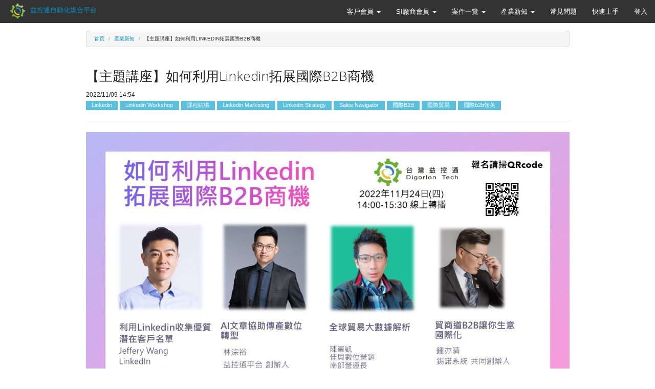

--- FILE ---
content_type: text/html; charset=utf-8
request_url: https://www.digorlon.com/home/post/1447
body_size: 9971
content:
<!DOCTYPE html>

<html>
  <head>
    <title>【主題講座】如何利用Linkedin拓展國際B2B商機 | Digorlon益控通</title>
    <meta charset="utf-8">
    <meta name="viewport" content="initial-scale=1.0,user-scalable=no,maximum-scale=1" media="(device-height: 568px)">
    <meta name="apple-mobile-web-app-capable" content="yes">
    <meta name="Aotter" content="True">
    <meta name="apple-mobile-web-app-status-bar-style" content="black">
      
        
        <meta name="application-name" content="益控通智慧整合平台 | Digorlon Platform">
        <meta name="description" content="Linkedin 是世界上最大的專業網絡，每天有數百萬人使用。它也是國際業務發展的絕佳工具。">
        <meta name="keywords" content="Linkedin,Linkedin Workshop,課程結構,Linkedin Marketing,Linkedin Strategy,Sales Navigator,國際B2B,國際貿易,國際b2b領英">
        <!-- fb open graph -->
        <meta property="fb:pages" content="1613209548974135">
        <meta property="fb:app_id" content="1766675550322794">

        <meta property="og:site_name" content="益控通智慧整合平台 | Digorlon Platform">
        <meta property="og:title" content="【主題講座】如何利用Linkedin拓展國際B2B商機 | Digorlon益控通">
        <meta property="og:type" content="website">
        <meta property="og:url" content="http://digorlon.com/home/post/1447">
        <meta property="og:image" content="http://digorlon.com/media/f152e2bb-88ab-4fc8-9ade-0a10a53cc918.jpg">
        <meta property="og:description" content="Linkedin 是世界上最大的專業網絡，每天有數百萬人使用。它也是國際業務發展的絕佳工具。">

        <!-- twitter card -->
        <meta name="twitter:title" content="【主題講座】如何利用Linkedin拓展國際B2B商機 | Digorlon益控通">
        <meta name="twitter:url" content="http://digorlon.com/home/post/1447">
        <meta name="twitter:description" content="Linkedin 是世界上最大的專業網絡，每天有數百萬人使用。它也是國際業務發展的絕佳工具。">
        <meta name="twitter:image" content="http://digorlon.com/media/f152e2bb-88ab-4fc8-9ade-0a10a53cc918.jpg">    <!-- Bootstrap styles -->
<link rel="stylesheet" href="https://maxcdn.bootstrapcdn.com/bootstrap/3.3.7/css/bootstrap.min.css" integrity="sha384-BVYiiSIFeK1dGmJRAkycuHAHRg32OmUcww7on3RYdg4Va+PmSTsz/K68vbdEjh4u" crossorigin="anonymous">
<link rel="stylesheet" href="/public/aotterClam/fontawesome/css/font-awesome.min.css">

<link rel="stylesheet" href="/public/stylesheets/yeti.min.css">
<link rel="stylesheet" href="/public/stylesheets/admin.css">
<style>
  body { padding-top: 60px; }
</style>
<!-- Main Template styles -->
<!-- Global site tag (gtag.js) - Google Analytics -->
<script async src="https://www.googletagmanager.com/gtag/js?id=UA-116563652-1"></script>
<script>
  window.dataLayer = window.dataLayer || [];
  function gtag(){dataLayer.push(arguments);}
  gtag('js', new Date());

  gtag('config', 'UA-116563652-1');
</script>
<script async src="//pnncps.aotter.net/pnncpb.js?key=SG-644387"></script>
            <link rel="stylesheet" href="https://cdn.jsdelivr.net/sweetalert/1.1.3/sweetalert.css">
    <link rel="shortcut icon" type="image/png" href="/public/images/logo_l_t.png">
    <!--[if lt IE 9]>
    <script src="/public/aotter/js/html5shiv.js"></script>
    <![endif]-->
    <script src="/public/javascripts/jquery-1.11.1.min.js" ></script>
    <script type="text/javascript">
var i18nMessages = {"clam.ui.error.invalidKeyword":"Only lowercase alphabet and number","clam.ui.uploader.button.view":"View uploaded file","clam.log.action.UPDATE":"update","clam.ui.updatePreview":"Update and Preview","clam.ui.showTitle":"Update %s","clam.ui.video.notvideo":"Cannot decipher as a video page.","clam.ui.status.loading":"Loading ...","clam.ui.categories":"Categories","clam.ui.collectionTitle":"Collection Name","clam.ui.schedule.state":"Current State","clam.ocentity.state.NEW":"new","clam.ui.archiveConfirm":"Do you really want to delete this entry?","clam.ui.tooltip.time.published":"Published time","clam.ui.tooltip.publish":"Publish","clam.scheduledTime":"Scheduled Time","clam.task.action.RETRACT":"Retract","clam.ui.tooltip.temp":"Back to draft","clam.ui.state.published":"Published","clam.log.action.SET_STATE":"set state","clam.ui.cropper.title":"Image Cropper","clam.ui.removePanelConfirm":"Do you really want to delete this panel?","clam.ui.search.placeholder":"Keyword","clam.ui.modified":"Modified time","ui.cropper.button.select":"選擇圖片","clam.ui.removeFileConfirm":"Do you really want to remove this file?","clam.ui.tooltip.createCategory":"Add new category","clam.ui.cropper.button.close":"Cancel upload image","clam.ui.taginput.helptext":"To add a tag, type the name of tag and hit Enter.","ui.cropper.button.close":"取消上傳圖片","clam.ui.blankTitle":"Create new %s","clam.ui.deleteCategoryConfirm":"Are you sure to remove this category and all its sub-categories?","clam.ui.tooltip.time.modified":"Last modified time","clam.ui.schedule.title":"Scheduled Tasks","clam.ui.button.saveCategory":"Save Category","ui.status.loading":"處理中…","clam.ui.error.noMessage":"You must enter message","clam.ui.uploader.button.select":"Select file","clam.ui.tooltip.keywordInput":"English Category Keyword","clam.ui.button.create":"Add new %s","clam.ocentity.state.PUBLISHED":"published","clam.ui.submitAndBack":"暫存並回到列表","clam.ocentity.state.ARCHIVED":"archived","clam.ui.search.category_all":"All Categories","clam.ui.schedule.action":"Action","clam.ui.total":"Total %1$s","clam.ui.langToggle":"Language","clam.ui.tooltip.entitylog":"Change Logs","clam.ui.pagination.previous":"« Previous","clam.ui.created":"Created time","clam.ui.error.duplicated":"Keyword is duplicated","clam.ui.tooltip.edit":"Edit","clam.ui.error.noKeyword":"You must enter keyword","ui.status.fail":"發生錯誤！","clam.ui.pagination.last":"Last »»","clam.ui.cropper.button.select":"Select image","clam.ui.state.all":"All","clam.ui.removeImgConfirm":"Do you really want to remove this image?","clam.ui.categoryTitle":"Manage %s Category","clam.ui.button.collapsePanel":"Collapse / Expand panel","clam.ui.timestart":"From","clam.task.action.PUBLISH":"Publish","clam.ui.cropper.button.whole":"Upload whole image","ui.cropper.button.whole":"上傳整張圖片","clam.ui.skipI18N":"This field does not support internationalization. To edit this field, please switch back to default language.","clam.ui.author":"Author","clam.ui.tooltip.archive":"Delete","clam.ui.tooltip.preview":"Preview","clam.ui.matched":"Search result: %1$s","clam.ui.timeend":"To","clam.ui.status.success":"Success!","clam.ui.pagination.next":"Next »","clam.task.state.PENDING":"Penging","clam.ui.search":"Search","clam.ui.entitylog.state":"State","ui.cropper.button.crop":"上傳選取的區域","clam.ui.tags":"Tags","clam.ui.status.fail":"Something went wrong!","clam.ui.search.category_none":"No Categories","clam.ui.tooltip.time.created":"Created time","clam.ui.update":"Update","clam.ui.submit":"儲存","clam.ui.pagination.first":"«« First","clam.ui.state.temp":"Temp","clam.ui.submitPreview":"Submit and Preview","clam.ui.tooltip.createSubCategory":"Add new sub-category","clam.ui.button.duplicatePanel":"Add another %s","clam.task.state.SUCCESS":"Succeeded","clam.ui.cropper.status.notimage":"The file is not an image","clam.ui.schedule.time":"Scheduled Time","clam.ui.entitylog.title":"Change Logs","clam.task.state.FAILED":"Failed","clam.ui.cropper.button.crop":"Upload cropped area","ui.status.success":"成功！","clam.ui.tooltip.displayMessageInput":"Displayed Category Name","clam.ui.entitylog.action":"Action","clam.ui.entitylog.time":"Time","clam.ui.remove.applyUntilSaved":"The removal of this object will be applied when this entry is saved.","clam.ocentity.state.TEMP":"temp","clam.log.action.CREATE":"create","clam.ui.warning.notSaved":"Changes are not saved. Are you sure you want to leave?","clam.ui.entitylog.name":"Name","clam.ui.tooltip.schedule":"Scheduled Tasks","ui.cropper.title":"影像裁切"};

/**
 * Fixme : only parse single char formatters eg. %s
 */
var i18n = function(code) {
    var message = i18nMessages && i18nMessages[code] || code;
    // Encode %% to handle it later
    message = message.replace(/%%/g, "\0%\0");
    if (arguments.length > 1) {
        // Explicit ordered parameters
        for (var i=1; i<arguments.length; i++) {
            var r = new RegExp("%" + i + "\\$\\w", "g");
            message = message.replace(r, arguments[i]);
        }
        // Standard ordered parameters
        for (var i=1; i<arguments.length; i++) {
            message = message.replace(/%\w/, arguments[i]);
        }
    }
    // Decode encoded %% to single %
    message = message.replace(/\0%\0/g, "%");
    // Imbricated messages
    var imbricated = message.match(/&\{.*?\}/g);
    if (imbricated) {
        for (var i=0; i<imbricated.length; i++) {
            var imbricated_code = imbricated[i].substring(2, imbricated[i].length-1).replace(/^\s*(.*?)\s*$/, "$1");
            message = message.replace(imbricated[i], i18nMessages[imbricated_code] || "");
        }
    }
    return message;
};
</script>
          </head>
  <body>
    

<div id="fb-root"></div>
<script>(function(d, s, id) {
  var js, fjs = d.getElementsByTagName(s)[0];
  if (d.getElementById(id)) return;
  js = d.createElement(s); js.id = id;
  js.src = "//connect.facebook.net/zh_TW/sdk.js#xfbml=1&version=v2.8&appId=1766675550322794";
  fjs.parentNode.insertBefore(js, fjs);
}(document, 'script', 'facebook-jssdk'));</script>



<nav id="header" class="navbar navbar-default navbar-fixed-top" role="navigation">
  <div class="container-fluid">
    <!-- Brand and toggle get grouped for better mobile display -->
    <div class="navbar-header">
      <button type="button" class="navbar-toggle collapsed" data-toggle="collapse" data-target="#bs-example-navbar-collapse-1">
        <span class="sr-only">Toggle navigation</span>
        <span class="icon-bar"></span>
        <span class="icon-bar"></span>
        <span class="icon-bar"></span>
      </button>
      <a class="logo bslogo" href="/home"><img src="/public/images/logo_l_t.png" style="width:40px;">&nbsp;益控通自動化媒合平台</a>
    </div>

    <!-- Collect the nav links, forms, and other content for toggling -->
    <div class="collapse navbar-collapse" id="bs-example-navbar-collapse-1">
      <ul class="nav navbar-nav">
        <!--<li class="active"><a href="#">Link</a></li>
        <li><a href="#">Link</a></li>-->
      </ul>
      <ul class="nav navbar-nav navbar-right">


        <li class="dropdown">
          <a href="#" class="dropdown-toggle" data-toggle="dropdown" role="button" aria-haspopup="true" aria-expanded="false">客戶會員 <span class="caret"></span></a>
          <ul class="dropdown-menu">
                      <li><a href="/users/client?category=metal">金屬加工</a></li>
                      <li><a href="/users/client?category=plastic">塑膠加工</a></li>
                      <li><a href="/users/client?category=packaging">包裝產業</a></li>
                      <li><a href="/users/client?category=other">其他</a></li>
                    </ul>
        </li>
        <li class="dropdown">
          <a href="#" class="dropdown-toggle" data-toggle="dropdown" role="button" aria-haspopup="true" aria-expanded="false">SI廠商會員 <span class="caret"></span></a>
          <ul class="dropdown-menu">
                      <li><a href="/users/si?category=metal">金屬加工</a></li>
                      <li><a href="/users/si?category=plastic">塑膠加工</a></li>
                      <li><a href="/users/si?category=packaging">包裝產業</a></li>
                      <li><a href="/users/si?category=other">其他</a></li>
                    </ul>
        </li>
        <li class="dropdown">
          <a href="#" class="dropdown-toggle" data-toggle="dropdown" role="button" aria-haspopup="true" aria-expanded="false">案件一覽 <span class="caret"></span></a>
          <ul class="dropdown-menu">
                      <li><a href="/list/project?category=metal">金屬加工</a></li>
                      <li><a href="/list/project?category=plastic">塑膠加工</a></li>
                      <li><a href="/list/project?category=packaging">包裝產業</a></li>
                      <li><a href="/list/project?category=other">其他</a></li>
                    </ul>
        </li>
        <li class="dropdown">
          <a href="#" class="dropdown-toggle" data-toggle="dropdown" role="button" aria-haspopup="true" aria-expanded="false">產業新知 <span class="caret"></span></a>
          <ul class="dropdown-menu">
                      <li><a href="/list/post?category=auto">自動控制</a></li>
                      <li><a href="/list/post?category=metal">金屬加工</a></li>
                      <li><a href="/list/post?category=plastic">塑膠產業</a></li>
                      <li><a href="/list/post?category=exhibition">展覽訊息</a></li>
                      <li><a href="/list/post?category=iot">物聯網</a></li>
                      <li><a href="/list/post?category=robotics">機器人</a></li>
                      <li><a href="/list/post?category=solution">產業解決方案</a></li>
                      <li><a href="/list/post?category=news">工業教育</a></li>
                      <li><a href="/list/post?category=company">企業訪談</a></li>
                      <li><a href="/list/post?category=speech">演講訊息</a></li>
                      <li><a href="/list/post?category=store">智慧倉儲</a></li>
                      <li><a href="/list/post?category=green">能源產業</a></li>
                      <li><a href="/list/post?category=building">智慧樓宇</a></li>
                      <li><a href="/list/post?category=industry">產業問題</a></li>
                      <li><a href="/list/post?category=support">政府補助</a></li>
                      <li><a href="/list/post?category=trade">國際貿易</a></li>
                      <li><a href="/list/post?category=expert">專家觀點</a></li>
                      <li><a href="/list/post?category=ai">人工智慧</a></li>
                      <li><a href="/list/post?category=cloud">雲端服務</a></li>
                      <li><a href="/list/post?category=share">共享經濟</a></li>
                      <li><a href="/list/post?category=match">媒合會</a></li>
                      <li><a href="/list/post?category=city">智慧城市</a></li>
                      <li><a href="/list/post?category=hr">人資服務</a></li>
                      <li><a href="/list/post?category=3d">3D列印</a></li>
                      <li><a href="/list/post?category=new">產品研發</a></li>
                      <li><a href="/list/post?category=5g">5g</a></li>
                      <li><a href="/list/post?category=arvr">AR / VR</a></li>
                      <li><a href="/list/post?category=healthcare">智慧醫療</a></li>
                      <li><a href="/list/post?category=ccd">智慧監控</a></li>
                      <li><a href="/list/post?category=image">影像分析</a></li>
                    </ul>
        </li>
        <li ><a href="/home/faq">常見問題</a></li>
        <li ><a href="/home/tutorial">快速上手</a></li>

                        <li><a href="/login">登入</a></li>
        

      </ul>
    </div><!-- /.navbar-collapse -->
  </div><!-- /.container-fluid -->
</nav>

<div class="container">

      

    

<style>
  img {
    max-width: 100%;
  }
</style>

<div class="row">
  <div class="col-md-10 col-md-offset-1">
    <ol class="breadcrumb">
      <li><a href="/home">首頁</a></li>
      <li><a href="/list/post">產業新知</a></li>
      <li class="active">【主題講座】如何利用Linkedin拓展國際B2B商機</li>
    </ol>
  </div>
</div>

<div class="row">
  <div class="col-md-10 col-md-offset-1">


    <h3>【主題講座】如何利用Linkedin拓展國際B2B商機</h3>
    <small>2022/11/09 14:54</small>
    <p>
            <span class="label label-info"><a href="/list/post?tag=Linkedin" style="color:white;">Linkedin</a></span>
            <span class="label label-info"><a href="/list/post?tag=Linkedin+Workshop" style="color:white;">Linkedin Workshop</a></span>
            <span class="label label-info"><a href="/list/post?tag=%E8%AA%B2%E7%A8%8B%E7%B5%90%E6%A7%8B" style="color:white;">課程結構</a></span>
            <span class="label label-info"><a href="/list/post?tag=Linkedin+Marketing" style="color:white;">Linkedin Marketing</a></span>
            <span class="label label-info"><a href="/list/post?tag=Linkedin+Strategy" style="color:white;">Linkedin Strategy</a></span>
            <span class="label label-info"><a href="/list/post?tag=Sales+Navigator" style="color:white;">Sales Navigator</a></span>
            <span class="label label-info"><a href="/list/post?tag=%E5%9C%8B%E9%9A%9BB2B" style="color:white;">國際B2B</a></span>
            <span class="label label-info"><a href="/list/post?tag=%E5%9C%8B%E9%9A%9B%E8%B2%BF%E6%98%93" style="color:white;">國際貿易</a></span>
            <span class="label label-info"><a href="/list/post?tag=%E5%9C%8B%E9%9A%9Bb2b%E9%A0%98%E8%8B%B1" style="color:white;">國際b2b領英</a></span>
          </p>
    <hr>

    <div class="article-content">
      <p><img alt="" src="/media/85e2fda7-773c-467c-93c7-3f6749e9f8a7.jpg" /></p>

<h2><strong>大綱&nbsp;</strong></h2>

<p>Linkedin 是一個面向商業的社交媒體平台，此國際 B2B 網站主要用於專業的社交和商業推廣。 可用於將貴公司的產品推廣到其他國家或地區。你可以使用 Linkedin 尋找其他國家的潛在合作夥伴、尋找新買家，甚至尋找新供應商。 B2B 使用最佳方法是找到與你在同一行業工作的人，然後在網站上關注他們。在 Linkedin 上關注某人後，通過電子郵件甚至電話向他們發送與你聯繫的邀請。透過不同的數位工具夥伴、國際貿易經驗者，以及提供國際貿易數據的B2B方案者，一同提供給產業工廠方案與LinkedIn進行國際B2B商務活動。</p>

<p>&nbsp;</p>

<h1><img alt="" src="/media/61a991b2-e545-4af0-b68d-b302e1ac6663.jpg" /></h1>

<h1><strong>講師簡介</strong></h1>

<p>&nbsp;</p>

<h2>利用Linkedin收集優質潛在客戶名單</h2>

<p>Jeffery Wang LinkedIn | Account Director</p>

<p>&nbsp;</p>

<h2>AI文章協助傳產數位轉型</h2>

<p>林淙裕 益控通平台 創辦人</p>

<p>&nbsp;</p>

<h2>全球貿易大數據解析</h2>

<p>陳軍凱&nbsp;佳貝數位營銷 南部營運長</p>

<p>&nbsp;</p>

<h2>貿商道B2B讓你生意國際化</h2>

<p>鍾亦晴&nbsp; 錫諾系統 共同創辦人</p>

<p>&nbsp;</p>

<h1><strong>適合對象:</strong></h1>

<p>1.中小企業</p>

<p>2.貿易商</p>

<p>3.數位轉型需求者</p>

<p>&nbsp;</p>

<h1><strong>活動資訊</strong></h1>

<p>舉辦時間: 2022年11月24日(四) 14:00-15:30</p>

<p>舉辦地點: 線上會議</p>

<p>&nbsp;</p>

<h1><strong>報名資訊:</strong></h1>

<p>&nbsp;</p>

<p><strong>費用: 免費</strong></p>

<p><a href="https://forms.gle/CsgnHaNmBuTT3ebp8">報名連結:&nbsp;</a></p>

<p><img alt="" src="/media/ad2b937e-aa62-4147-b2ca-cab9dbcd85a6.png" /></p>

<p><strong>email資訊&nbsp;<a href="mailto:service@digorlon.com">service@digorlon.com</a></strong></p>

<p>Line官方 :&nbsp;<a href="https://lin.ee/NDjcCsB" target="_blank">https://lin.ee/NDjcCsB</a></p>
    </div>


    <hr>
    <h4>關聯閱讀</h4>
    <ul class="media-list">
  <li class="media">
    <div class="media-left">
      <a href="/home/post/1478">
        <img class="media-object" src="/media/80854040-c31e-4153-ba92-556eb085bd75.jpg" alt="國際貿易顧問不敢告訴你的事" style="width:150px;">
      </a>
    </div>
    <div class="media-body">
      <a href="/home/post/1478">
        <h4 class="media-heading">國際貿易顧問不敢告訴你的事</h4>
      </a>
      <p>
                <span class="label label-info"><a href="/list/post?tag=%E8%B7%A8%E6%96%87%E5%8C%96%E7%90%86%E8%A7%A3" style="color:white;">跨文化理解</a></span>
                <span class="label label-info"><a href="/list/post?tag=%E9%A1%A7%E5%95%8F%E7%9C%9F%E7%9B%B8" style="color:white;">顧問真相</a></span>
                <span class="label label-info"><a href="/list/post?tag=%E5%AF%A6%E6%88%B0%E7%B6%93%E9%A9%97" style="color:white;">實戰經驗</a></span>
                <span class="label label-info"><a href="/list/post?tag=%E5%8F%B0%E7%81%A3%E8%83%8C%E6%99%AF" style="color:white;">台灣背景</a></span>
                <span class="label label-info"><a href="/list/post?tag=%E5%9C%8B%E9%9A%9B%E8%B2%BF%E6%98%93" style="color:white;">國際貿易</a></span>
                <span class="label label-info"><a href="/list/post?tag=%E4%BC%81%E6%A5%AD%E9%81%B8%E6%93%87" style="color:white;">企業選擇</a></span>
                <span class="label label-info"><a href="/list/post?tag=%E5%85%A8%E7%90%83%E5%8C%96%E8%A6%96%E9%87%8E" style="color:white;">全球化視野</a></span>
                <span class="label label-info"><a href="/list/post?tag=%E7%B6%B2%E8%B7%AF%E5%88%86%E6%9E%90%E5%B7%A5%E5%85%B7" style="color:white;">網路分析工具</a></span>
              </p>
      <small>2025/04/23 10:44</small>
      <p>
        國際貿易顧問可能隱藏的真相：他們過分依賴網路分析工具，卻缺乏實戰經驗，無法應對真實貿易挑戰。此外，許多顧問來自台灣大企業IT或退休背景，經驗侷限於在地市場，對全球趨勢與跨文化理解不足，建議可能不...
      </p>
      <p class="pull-right">
        <a href="/home/post/1478">閱讀全文</a>
      </p>
    </div>
    <hr>

  </li>
  <li class="media">
    <div class="media-left">
      <a href="/home/post/1456">
        <img class="media-object" src="/media/5f86fd25-dc75-414a-9308-a6a7ff57aa66.jpg" alt="2023漢諾威工業展：創新科技引領未來產業趨勢" style="width:150px;">
      </a>
    </div>
    <div class="media-body">
      <a href="/home/post/1456">
        <h4 class="media-heading">2023漢諾威工業展：創新科技引領未來產業趨勢</h4>
      </a>
      <p>
                <span class="label label-info"><a href="/list/post?tag=%E5%B7%A5%E6%A5%AD%E8%87%AA%E5%8B%95%E5%8C%96" style="color:white;">工業自動化</a></span>
                <span class="label label-info"><a href="/list/post?tag=2023%E6%BC%A2%E8%AB%BE%E5%A8%81%E5%B7%A5%E6%A5%AD%E5%B1%95" style="color:white;">2023漢諾威工業展</a></span>
                <span class="label label-info"><a href="/list/post?tag=%E5%85%A8%E7%90%83%E8%A3%BD%E9%80%A0%E6%A5%AD" style="color:white;">全球製造業</a></span>
                <span class="label label-info"><a href="/list/post?tag=%E7%A7%91%E6%8A%80%E5%89%B5%E6%96%B0" style="color:white;">科技創新</a></span>
                <span class="label label-info"><a href="/list/post?tag=%E6%95%B8%E4%BD%8D%E5%8C%96%E8%A7%A3%E6%B1%BA%E6%96%B9%E6%A1%88" style="color:white;">數位化解決方案</a></span>
                <span class="label label-info"><a href="/list/post?tag=%E7%94%A2%E6%A5%AD%E8%B6%A8%E5%8B%A2" style="color:white;">產業趨勢</a></span>
                <span class="label label-info"><a href="/list/post?tag=%E5%9C%8B%E9%9A%9B%E8%B2%BF%E6%98%93" style="color:white;">國際貿易</a></span>
                <span class="label label-info"><a href="/list/post?tag=%E7%B6%93%E6%BF%9F%E5%BE%A9%E7%94%A6" style="color:white;">經濟復甦</a></span>
                <span class="label label-info"><a href="/list/post?tag=%E5%89%B5%E6%96%B0%E5%90%88%E4%BD%9C" style="color:white;">創新合作</a></span>
                <span class="label label-info"><a href="/list/post?tag=%E7%B6%A0%E8%89%B2%E8%83%BD%E6%BA%90+" style="color:white;">綠色能源 </a></span>
              </p>
      <small>2023/04/16 01:55</small>
      <p>
        2023漢諾威工業展於4月17日至22日隆重舉行，這場盛會是疫情之後全球製造業和科技業的重要展覽，吸引了眾多國際企業和專業人士參與。在此次展覽中，各國企業將展示其在工業自動化、數位化解決方案、綠...
      </p>
      <p class="pull-right">
        <a href="/home/post/1456">閱讀全文</a>
      </p>
    </div>
    <hr>

  </li>
  <li class="media">
    <div class="media-left">
      <a href="/home/post/1445">
        <img class="media-object" src="/media/7cd2d179-6e8a-4772-a3c7-ff1840ce5cfb.jpg" alt="ESG與企業策略 10/14(五)" style="width:150px;">
      </a>
    </div>
    <div class="media-body">
      <a href="/home/post/1445">
        <h4 class="media-heading">ESG與企業策略 10/14(五)</h4>
      </a>
      <p>
                <span class="label label-info"><a href="/list/post?tag=%E5%B7%A5%E5%BB%A0" style="color:white;">工廠</a></span>
                <span class="label label-info"><a href="/list/post?tag=ERP" style="color:white;">ERP</a></span>
                <span class="label label-info"><a href="/list/post?tag=%E9%84%A7%E7%99%BD%E6%B0%8F" style="color:white;">鄧白氏</a></span>
                <span class="label label-info"><a href="/list/post?tag=%E7%A2%B3%E7%9B%A4%E6%9F%A5" style="color:white;">碳盤查</a></span>
                <span class="label label-info"><a href="/list/post?tag=ESG" style="color:white;">ESG</a></span>
                <span class="label label-info"><a href="/list/post?tag=%E7%A2%B3%E6%AC%8A" style="color:white;">碳權</a></span>
                <span class="label label-info"><a href="/list/post?tag=%E5%9C%8B%E9%9A%9B%E8%B2%BF%E6%98%93" style="color:white;">國際貿易</a></span>
                <span class="label label-info"><a href="/list/post?tag=%E4%BC%81%E6%A5%AD%E9%A1%A7%E5%95%8F" style="color:white;">企業顧問</a></span>
                <span class="label label-info"><a href="/list/post?tag=%E4%BE%9B%E6%87%89%E9%8F%88" style="color:white;">供應鏈</a></span>
                <span class="label label-info"><a href="/list/post?tag=%E7%A2%B3%E6%8E%92%E6%94%BE" style="color:white;">碳排放</a></span>
              </p>
      <small>2022/10/05 12:08</small>
      <p>
        一致的起點-先來科普ESG&nbsp;
ESG-入場時機VS現在是什麼局面&nbsp;
為什麼中小企業要關注/啟動ESG&nbsp;
中小企業有哪些政府資源可以運用&nbsp;
給中小企業的建議行動方案&nbsp;
結論-中小企業的永續DNA
      </p>
      <p class="pull-right">
        <a href="/home/post/1445">閱讀全文</a>
      </p>
    </div>
    <hr>

  </li>
</ul>
    <hr>
    <div class="fb-comments" data-href="http://digorlon.com/home/post/1447" data-numposts="5" data-width="100%"></div>
  </div>
</div>

<script>
$(function () {

  $('.article-content img').css('height', '').addClass('img-responsive');

  $('.article-content iframe').addClass('embed-responsive-item')
    .wrap($('<div>').addClass('embed-responsive embed-responsive-16by9'))
    .parent();
    //.wrap($('<div>').addClass('col-md-offset-1 col-md-10 col-lg-offset-2 col-lg-8'))
    //.parent()
    //.wrap($('<div>').addClass('row'));

});
</script>


</div><!-- /.container -->

<footer class="footer">
  &copy; 2018 Powered by AotterClam 2.0
</footer>




<script src="https://cdn.jsdelivr.net/g/parsleyjs@2.6.0(parsley.min.js+i18n/zh_tw.js),sweetalert@1.1.3"></script>
<script>

$.fn.ajaxForm = function( onSuccess, onError ){
  var $this = $(this),
      $form = $this.parents('.js-form'),
      api = $form.attr('data-api'),
      $clickedBtn = $this,
      btnName = $clickedBtn.attr('name'),
      btnVal = $clickedBtn.val(),
      formdata = $form.serializeArray();
  formdata.push({name:btnName, value:btnVal});
  // start form sending
  var requesting = false;
  if ( requesting ) {
    return;
  }
  requesting = true;
  $clickedBtn.attr('disabled', true).append('<span class="js-loader">&nbsp;<img src="/public/images/loader.gif" alt="loading" style="width:20px;"></span>');
  // send via post
  $.post(api, formdata, function(result){
    requesting = false;
    $clickedBtn.attr('disabled', false)
    $('.js-loader').remove();
    var error = result.error,
        errors = result.errors,
        success = result.success;
    if (success) {
      onSuccess(success)
    }
    else if (error) {
      onError(error)
    }
    else if (errors) {
      onError(errors)
    }
  })
}

function formPost (api, data, $clickedBtn, callback) {
    var requesting = false;
    if ( requesting ) {
      return;
    }
    requesting = true;
    //console.log(data);
    $clickedBtn.attr('disabled', true).append('<span class="js-loader">&nbsp;<img src="/public/images/loader.gif" alt="loading" style="width:20px;"></span>');
    $.post(api, data, function(result){
      requesting = false;
      $clickedBtn.attr('disabled', false)
      $('.js-loader').remove();
      if (callback) {
        callback(result);
      }
      else {
        //console.log(result, swal);
        var success = result.success;
        var error = result.error;
        if (error) {
          swal({
            title:error.message,
            type:'warning'
          });
        }
        else if (success) {
          if (success.message) {
            swal({
              title:success.message,
              type:'info'
            }, function(){
              if (success.url) {
                window.location.href = success.url;
              }
              else {
                window.location.reload();
              }
            });
          }
          else if (success.url) {
            window.location.href = success.url;
          }
          else {
            window.location.reload();
          }
        }
      }
    });
  }


</script>
    <script src="https://maxcdn.bootstrapcdn.com/bootstrap/3.3.7/js/bootstrap.min.js" integrity="sha384-Tc5IQib027qvyjSMfHjOMaLkfuWVxZxUPnCJA7l2mCWNIpG9mGCD8wGNIcPD7Txa" crossorigin="anonymous"></script>
            </body>
</html>

--- FILE ---
content_type: text/css; charset=utf-8
request_url: https://www.digorlon.com/public/stylesheets/admin.css
body_size: 5297
content:
/**********************************************************
 * General
 **********************************************************/

html {
  height: 100%;
}
body {
  position: relative;
  min-height: 100%;
  padding-bottom: 100px;
  font-family: '微軟正黑體', 'Microsoft JhengHei', sans-serif;
  overflow-y: scroll;
}

/**********************************************************
 * Navbar
 **********************************************************/

.navbar-admin {
  border-radius: 0;
}
.navbar-admin .navbar-brand {
  padding-top: 12px;
  padding-bottom: 12px;
  font-size: 15px;
  line-height: 26px;
}
.navbar-admin .navbar-brand img {
  height: 26px;
}

/**********************************************************
 * Nav
 **********************************************************/

.nav-lined > li > a {
  color: #56564b;
  border-radius: 0;
  border-right: 3px solid #bbbbb2; /* lighten(#56564b, 40%) */
}
.nav-lined > li + li {
  margin-top: 0;
}
.nav-lined > li.active > a,
.nav-lined > li.active > a:hover,
.nav-lined > li.active > a:focus {
  background-color: #ebebe8; /* lighten(#56564b, 60%) */
  border-right-color: #56564b;
}
.nav-lined > li > a:hover,
.nav-lined > li > a:focus {
  text-decoration: none;
  background-color: #ebebe8;
}

/**********************************************************
 * Footer
 **********************************************************/

.footer {
  position: absolute;
  left: 0;
  right: 0;
  bottom: 0;
  padding: 20px;
  background-color: #ebebe8;
  color: #777;
  text-align: center;
}

/**********************************************************
 * Redactor Editor Style
 **********************************************************/
.redactor-editor {
  background-color: #fff;
  font-family: Raleway, '微軟正黑體', arial, sans-serif !important;
  color: #5f5f5f;
}
.redactor-editor code,
.redactor-editor pre {
  font-family: Menlo, Monaco, monospace, sans-serif !important;
  cursor: text;
}
.redactor-editor div,
.redactor-editor p,
.redactor-editor ul,
.redactor-editor ol,
.redactor-editor table,
.redactor-editor dl,
.redactor-editor blockquote,
.redactor-editor pre {
  font-size: 16px;
  line-height: 1.8;
}
.redactor-editor a {
  color: #000;
  text-decoration: none;
}
.redactor-editor a:hover,
.redactor-editor a:focus {
  text-decoration: underline;
}
.redactor-editor object,
.redactor-editor embed,
.redactor-editor video,
.redactor-editor img {
  width: 100% !important;
  max-width: 100%;
}
.redactor-editor video,
.redactor-editor img {
  height: auto;
}
/* Speical hacks for images drag from AotterClam image upload preview one */
.redactor-editor img.preview-image {
  max-height: none;
}
.redactor-editor div,
.redactor-editor p,
.redactor-editor ul,
.redactor-editor ol,
.redactor-editor table,
.redactor-editor dl,
.redactor-editor figure,
.redactor-editor blockquote,
.redactor-editor pre {
  margin: 0;
  margin-bottom: 1.5em;
  border: none;
  background: none;
  box-shadow: none;
}
.redactor-editor iframe,
.redactor-editor object,
.redactor-editor hr {
  margin-bottom: 15px;
}
.redactor-editor blockquote {
  margin: 3em 0 3em 0 !important;
  border-width: 1px;
  border: 1px solid #eaeaea;
  padding: 12px;
  display: inline-block;
  background: none;
  text-align: left;
  width: 94%;
  font-size: 14px;
  font-style: normal;
  line-height: 1.7;
  color: #777;
}
.redactor-editor blockquote:before,
.redactor-editor blockquote:after {
  content: '';
}
.redactor-editor ul,
.redactor-editor ol {
  padding-left: 2em;
}
.redactor-editor ul ul,
.redactor-editor ol ol,
.redactor-editor ul ol,
.redactor-editor ol ul {
  margin: 2px;
  padding: 0;
  padding-left: 2em;
  border: none;
}
.redactor-editor ol ol li {
  list-style-type: lower-alpha;
}
.redactor-editor ol ol ol li {
  list-style-type: lower-roman;
}
.redactor-editor dl dt {
  font-weight: bold;
}
.redactor-editor dd {
  margin-left: 1em;
}
.redactor-editor table {
  border-collapse: collapse;
  font-size: 1em;
  width: 100%;
}
.redactor-editor table td,
.redactor-editor table th {
  padding: 5px;
  border: 1px solid #ddd;
  vertical-align: top;
}
.redactor-editor table thead td,
.redactor-editor table th {
  font-weight: bold;
  border-bottom-color: #888;
}
.redactor-editor code {
  background-color: #d8d7d7;
}
.redactor-editor pre {
  padding: 1em;
  border: 1px solid #ddd;
  border-radius: 3px;
  background: #f8f8f8;
  font-size: 90%;
}
.redactor-editor hr {
  display: block;
  height: 1px;
  border: 0;
  border-top: 1px solid #ccc;
}
.redactor-editor h1,
.redactor-editor h2,
.redactor-editor h3,
.redactor-editor h4,
.redactor-editor h5,
.redactor-editor h6 {
  font-weight: bold;
  color: #000;
  text-rendering: optimizeLegibility;
  margin: 1.3em 0 0.5em 0;
  line-height: 1.4;
}
.redactor-editor h1 {
  font-size: 32px;
}
.redactor-editor h2 {
  font-size: 28px;
}
.redactor-editor h3 {
  font-size: 24px;
}
.redactor-editor h4 {
  font-size: 20px;
}
.redactor-editor h5 {
  font-size: 18px;
}
.redactor-editor h6 {
  font-size: 16px;
}
/* Form validation */
.parsley-error {
  border-color: #ff5b5b !important;
}
.parsley-errors-list {
  display: none;
  margin: 0;
  padding: 0;
}
.parsley-errors-list.filled {
  display: block;
}
.parsley-errors-list > li {
  font-size: 12px;
  list-style: none;
  color: #ff5b5b;
}
